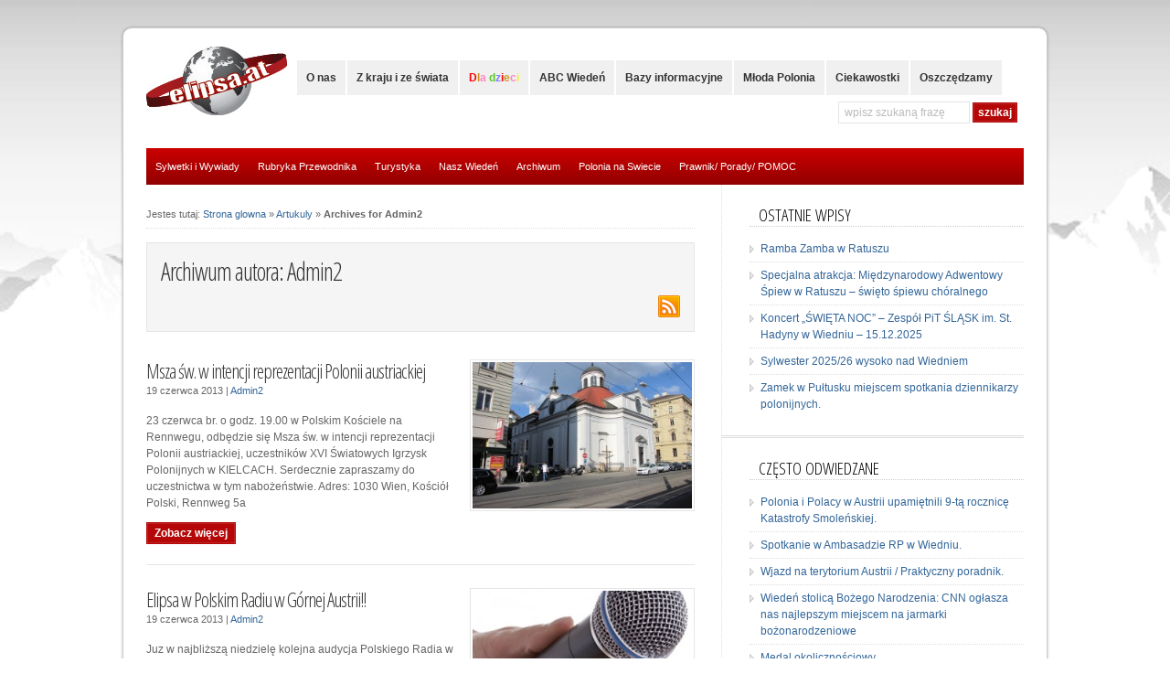

--- FILE ---
content_type: text/html; charset=UTF-8
request_url: http://www.elipsa.at/author/bakal/page/139/
body_size: 13112
content:
<!DOCTYPE html PUBLIC "-//W3C//DTD XHTML 1.0 Transitional//EN" "http://www.w3.org/TR/xhtml1/DTD/xhtml1-transitional.dtd">

<html xmlns="http://www.w3.org/1999/xhtml" lang="pl-PL">

<head profile="http://gmpg.org/xfn/11">

<meta http-equiv="X-UA-Compatible" content="IE=edge" />

<meta http-equiv="Content-Type" content="text/html; charset=UTF-8" />

<meta name="viewport" content="width=device-width" />

<title>   Admin2  : Austria &#8211; Wiedeń &#8211; Turystyka &#8211; Kultura &#8211; Polonia &#8211; Elipsa.at</title>

<link rel="stylesheet" href="https://www.elipsa.at/wp-content/themes/wp-ellie203/style.css" type="text/css" media="screen" />

<link rel="pingback" href="https://www.elipsa.at/xmlrpc.php" />

<!--[if lt IE 9]>
<script src="http://css3-mediaqueries-js.googlecode.com/svn/trunk/css3-mediaqueries.js"></script>
<![endif]-->



<link href="//maxcdn.bootstrapcdn.com/font-awesome/4.7.0/css/font-awesome.min.css" rel="stylesheet">
			<style>

			
				#icon_wrapper

				{

				position: fixed;

				top: 25%;

				right: 0px;

				z-index: 99999;

				}

			
			.awesome-social

			{

                margin-top:2px;

			color: white !important;

			text-align: center !important;

			
			line-height: 51px !important;

			width: 48px !important;

			height: 48px !important;

			font-size: 2em !important;

			


			
			


			}

			
			.fuse_social_icons_links

			{

			outline:0 !important;



			}

			.fuse_social_icons_links:hover{

			text-decoration:none !important;

			}

			
			.fb-awesome-social

			{

			background: #3b5998;

			}

			.tw-awesome-social

			{

			background:#00aced;

			}

			.rss-awesome-social

			{

			background:#FA9B39;

			}

			.linkedin-awesome-social

			{

			background:#007bb6;

			}

			.youtube-awesome-social

			{

			background:#bb0000;

			}

			.flickr-awesome-social

			{

			background: #ff0084;

			}

			.pinterest-awesome-social

			{

			background:#cb2027;

			}

			.stumbleupon-awesome-social

			{

			background:#f74425 ;

			}

			.google-plus-awesome-social

			{

			background:#f74425 ;

			}

			.instagram-awesome-social

			{

			background:#517fa4 ;

			}

			.tumblr-awesome-social

			{

			background: #32506d ;

			}

			.vine-awesome-social

			{

			background: #00bf8f ;

			}

            .vk-awesome-social {



            background: #45668e ;



            }

            .soundcloud-awesome-social

                {

            background: #ff3300 ;



                }

                .reddit-awesome-social{



            background: #ff4500 ;



                }

                .stack-awesome-social{



            background: #fe7a15 ;



                }

                .behance-awesome-social{

            background: #1769ff ;



                }

                .github-awesome-social{

            background: #999999 ;





                }

                .envelope-awesome-social{

                  background: #ccc ;

                }

/*  Mobile */




#icon_wrapper{



	display: none;

}






/* Custom Background */


             




			</style>

<link rel="alternate" type="application/rss+xml" title="Austria - Wiedeń - Turystyka - Kultura - Polonia - Elipsa.at &raquo; Kanał z wpisami" href="https://www.elipsa.at/feed/" />
<link rel="alternate" type="application/rss+xml" title="Austria - Wiedeń - Turystyka - Kultura - Polonia - Elipsa.at &raquo; Kanał z komentarzami" href="https://www.elipsa.at/comments/feed/" />
<link rel="alternate" type="application/rss+xml" title="Austria - Wiedeń - Turystyka - Kultura - Polonia - Elipsa.at &raquo; Kanał z wpisami, których autorem jest Admin2" href="https://www.elipsa.at/author/bakal/feed/" />
		<script type="text/javascript">
			window._wpemojiSettings = {"baseUrl":"https:\/\/s.w.org\/images\/core\/emoji\/72x72\/","ext":".png","source":{"concatemoji":"https:\/\/www.elipsa.at\/wp-includes\/js\/wp-emoji-release.min.js?ver=4.5.33"}};
			!function(e,o,t){var a,n,r;function i(e){var t=o.createElement("script");t.src=e,t.type="text/javascript",o.getElementsByTagName("head")[0].appendChild(t)}for(r=Array("simple","flag","unicode8","diversity"),t.supports={everything:!0,everythingExceptFlag:!0},n=0;n<r.length;n++)t.supports[r[n]]=function(e){var t,a,n=o.createElement("canvas"),r=n.getContext&&n.getContext("2d"),i=String.fromCharCode;if(!r||!r.fillText)return!1;switch(r.textBaseline="top",r.font="600 32px Arial",e){case"flag":return r.fillText(i(55356,56806,55356,56826),0,0),3e3<n.toDataURL().length;case"diversity":return r.fillText(i(55356,57221),0,0),a=(t=r.getImageData(16,16,1,1).data)[0]+","+t[1]+","+t[2]+","+t[3],r.fillText(i(55356,57221,55356,57343),0,0),a!=(t=r.getImageData(16,16,1,1).data)[0]+","+t[1]+","+t[2]+","+t[3];case"simple":return r.fillText(i(55357,56835),0,0),0!==r.getImageData(16,16,1,1).data[0];case"unicode8":return r.fillText(i(55356,57135),0,0),0!==r.getImageData(16,16,1,1).data[0]}return!1}(r[n]),t.supports.everything=t.supports.everything&&t.supports[r[n]],"flag"!==r[n]&&(t.supports.everythingExceptFlag=t.supports.everythingExceptFlag&&t.supports[r[n]]);t.supports.everythingExceptFlag=t.supports.everythingExceptFlag&&!t.supports.flag,t.DOMReady=!1,t.readyCallback=function(){t.DOMReady=!0},t.supports.everything||(a=function(){t.readyCallback()},o.addEventListener?(o.addEventListener("DOMContentLoaded",a,!1),e.addEventListener("load",a,!1)):(e.attachEvent("onload",a),o.attachEvent("onreadystatechange",function(){"complete"===o.readyState&&t.readyCallback()})),(a=t.source||{}).concatemoji?i(a.concatemoji):a.wpemoji&&a.twemoji&&(i(a.twemoji),i(a.wpemoji)))}(window,document,window._wpemojiSettings);
		</script>
		<style type="text/css">
img.wp-smiley,
img.emoji {
	display: inline !important;
	border: none !important;
	box-shadow: none !important;
	height: 1em !important;
	width: 1em !important;
	margin: 0 .07em !important;
	vertical-align: -0.1em !important;
	background: none !important;
	padding: 0 !important;
}
</style>
<link rel='stylesheet' id='logo-owl-css'  href='https://www.elipsa.at/wp-content/plugins/logo-slider-wp/public/assets/lib/owl.carousel2/owl.carousel.css?ver=1.0.0' type='text/css' media='all' />
<link rel='stylesheet' id='logo-owltheme-css'  href='https://www.elipsa.at/wp-content/plugins/logo-slider-wp/public/assets/lib/owl.carousel2/owl.theme.default.min.css?ver=1.0.0' type='text/css' media='all' />
<link rel='stylesheet' id='lgx-logo-animate-css'  href='https://www.elipsa.at/wp-content/plugins/logo-slider-wp/public/assets/lib/animate/animate-logo.css?ver=20' type='text/css' media='all' />
<link rel='stylesheet' id='logo-slider-wp-css'  href='https://www.elipsa.at/wp-content/plugins/logo-slider-wp/public/assets/css/logo-slider-wp-public.css?ver=1.0.0' type='text/css' media='all' />
<link rel='stylesheet' id='wp-pagenavi-css'  href='https://www.elipsa.at/wp-content/themes/wp-ellie203/pagenavi-css.css?ver=2.70' type='text/css' media='all' />
<link rel='stylesheet' id='wordpress-popular-posts-css'  href='https://www.elipsa.at/wp-content/plugins/wordpress-popular-posts/style/wpp.css?ver=3.3.3' type='text/css' media='all' />
<link rel='stylesheet' id='fancybox-css'  href='https://www.elipsa.at/wp-content/plugins/easy-fancybox/fancybox/jquery.fancybox.min.css?ver=1.3.19' type='text/css' media='screen' />
<script type='text/javascript' src='https://www.elipsa.at/wp-includes/js/jquery/jquery.js?ver=1.12.4'></script>
<script type='text/javascript' src='https://www.elipsa.at/wp-includes/js/jquery/jquery-migrate.min.js?ver=1.4.1'></script>
<script type='text/javascript' src='https://www.elipsa.at/wp-content/plugins/logo-slider-wp/public/assets/lib/owl.carousel2/owl.carousel.js?ver=1.0.0'></script>
<script type='text/javascript'>
/* <![CDATA[ */
var logosliderwp = {"owl_navigationTextL":"https:\/\/www.elipsa.at\/wp-content\/plugins\/logo-slider-wp\/public\/assets\/img\/prev.png","owl_navigationTextR":"https:\/\/www.elipsa.at\/wp-content\/plugins\/logo-slider-wp\/public\/assets\/img\/next.png"};
/* ]]> */
</script>
<script type='text/javascript' src='https://www.elipsa.at/wp-content/plugins/logo-slider-wp/public/assets/js/logo-slider-wp-public.js?ver=1.0.0'></script>
<script type='text/javascript' src='https://www.elipsa.at/wp-content/themes/wp-ellie203/js/external.js?ver=4.5.33'></script>
<script type='text/javascript' src='https://www.elipsa.at/wp-content/themes/wp-ellie203/js/suckerfish.js?ver=4.5.33'></script>
<script type='text/javascript' src='https://www.elipsa.at/wp-content/themes/wp-ellie203/js/jquery.mobilemenu.js?ver=4.5.33'></script>
<script type='text/javascript' src='https://www.elipsa.at/wp-content/themes/wp-ellie203/js/suckerfish-cat.js?ver=4.5.33'></script>
<script type='text/javascript' src='https://www.elipsa.at/wp-content/themes/wp-ellie203/js/flexslider.js?ver=4.5.33'></script>
<link rel='https://api.w.org/' href='https://www.elipsa.at/wp-json/' />
<link rel="EditURI" type="application/rsd+xml" title="RSD" href="https://www.elipsa.at/xmlrpc.php?rsd" />
<link rel="wlwmanifest" type="application/wlwmanifest+xml" href="https://www.elipsa.at/wp-includes/wlwmanifest.xml" /> 
<meta name="generator" content="WordPress 4.5.33" />
<!-- <meta name="NextGEN" version="3.0.1" /> -->

<!-- Alternate Stylesheet -->
<link href="https://www.elipsa.at/wp-content/themes/wp-ellie203/styles/default.css" rel="stylesheet" type="text/css" />

<!-- Custom Styles from Theme Setting Page -->
<style type="text/css">
body {background:#e8e8e8;}
#outer-wrap {border-radius:10px;-moz-border-radius:10px;-webkit-border-radius:10px;box-shadow:0px 0px 3px rgba(0,0,0,.3);-moz-box-shadow:0px 0px 3px rgba(0,0,0,.3);-webkit-box-shadow:0px 0px 3px rgba(0,0,0,.3);}
#sitetitle .title,#sitetitle .description {float:none;text-indent:-999em;position:absolute;display:none;left:-999em;}
#catnav,#catnav ul ul a {background-color:#cf0000;}
#catnav {border:0;} #catnav ul ul,#catnav ul ul a {border-color:#fff;}
#catnav ul a,#catnav ul ul a {color:#ffffff;}
#catnav ul a:hover,#catnav ul ul a:hover {color:#ffffff;}
#catnav ul a:hover,#catnav ul ul a:hover {background-color:#ffb917;}
#commentform input#submit,.archive-tabs a,.archive-tabs a:link,.archive-tabs a:visited,a.more-link,a.more-link:link,a.more-link:visited,#searchform #submitbutton,p.email-form .subbutton,a.comment-reply-link,a.comment-reply-link:link,a.comment-reply-link:visited {border-color:#b50707;background-color:#b50707;}
#commentform input#submit,.archive-tabs a,.archive-tabs a:link,.archive-tabs a:visited,a.more-link,a.more-link:link,a.more-link:visited,#searchform #submitbutton,p.email-form .subbutton,a.comment-reply-link,a.comment-reply-link:link,a.comment-reply-link:visited {color:#ffffff;}
#commentform input#submit:hover,.archive-tabs a:hover,.archive-tabs a:active,.archive-tabs .ui-tabs-selected a,a.more-link:hover,a.more-link:active,#searchform #submitbutton:hover,p.email-form .subbutton:hover,a.comment-reply-link:hover,a.comment-reply-link:active {border-color:#ffae0d;background-color:#ffae0d;}
</style>


<!-- Styles from custom.css -->
<link href="https://www.elipsa.at/wp-content/themes/wp-ellie203/custom.css" rel="stylesheet" type="text/css" />



<script type="text/javascript">
	jQuery(function () {
		jQuery('#topnav .nav').mobileMenu();
		jQuery('#catnav .nav').mobileMenu();
	});
</script>

<script type="text/javascript">
	jQuery(function () {
	   var message = "Dla dzieci";
	   var colors = new Array("#ff0000","#ce9622","#ff84c1","#faef2c","#5bcb25","#8080ff"); // red, green, blue
	   jQuery('li.menu-item-11 > a:first ').html('');
	   for (var i = 0; i < message.length; i++)
		  jQuery('li.menu-item-11 > a:first').append("<span style=\"color:" + colors[(i % colors.length)] + ";\">" + message[i] + "</span>");
	});
</script>

</head>

<body class="archive paged author author-bakal author-2 paged-139 author-paged-139 c-sw">

<div id="outer-wrap">

	<div id="header">
		<div id="head-content" class="clearfix">
			
				<div id="logo">
					<a href="https://www.elipsa.at" title="Austria &#8211; Wiedeń &#8211; Turystyka &#8211; Kultura &#8211; Polonia &#8211; Elipsa.at"><img src="http://www.elipsa.at/wp-content/uploads/2013/04/logo1.jpg" alt="Austria &#8211; Wiedeń &#8211; Turystyka &#8211; Kultura &#8211; Polonia &#8211; Elipsa.at" /></a>
				</div>
			
			<div id="topnav">
				<div class="limit clearfix">
					
						<ul class="nav clearfix">
							<li id="menu-item-1639" class="menu-item menu-item-type-post_type menu-item-object-page menu-item-has-children menu-item-1639"><a href="https://www.elipsa.at/o-nas/">O nas</a>
<ul class="sub-menu">
	<li id="menu-item-5605" class="menu-item menu-item-type-post_type menu-item-object-page menu-item-5605"><a href="https://www.elipsa.at/o-nas/patronat-medialny/">Patronat medialny / Medienpatronats</a></li>
	<li id="menu-item-5619" class="menu-item menu-item-type-post_type menu-item-object-page menu-item-5619"><a href="https://www.elipsa.at/o-nas/impresum/">Impresum</a></li>
	<li id="menu-item-5718" class="menu-item menu-item-type-post_type menu-item-object-page menu-item-5718"><a href="https://www.elipsa.at/wspolpraca/">Współpraca</a></li>
</ul>
</li>
<li id="menu-item-12" class="menu-item menu-item-type-taxonomy menu-item-object-category menu-item-12"><a href="https://www.elipsa.at/category/z-kraju-i-ze-swiata/">Z kraju i ze świata</a></li>
<li id="menu-item-11" class="dzieci menu-item menu-item-type-taxonomy menu-item-object-category menu-item-has-children menu-item-11"><a href="https://www.elipsa.at/category/dla-dzieci/">Dla dzieci</a>
<ul class="sub-menu">
	<li id="menu-item-1575" class="menu-item menu-item-type-taxonomy menu-item-object-event-category menu-item-1575"><a href="https://www.elipsa.at/events/category/szkola-polska/">Szkoła Polska</a></li>
	<li id="menu-item-826" class="menu-item menu-item-type-taxonomy menu-item-object-category menu-item-826"><a href="https://www.elipsa.at/category/dla-dzieci/pomoc/">POMOC</a></li>
	<li id="menu-item-750" class="menu-item menu-item-type-taxonomy menu-item-object-category menu-item-750"><a href="https://www.elipsa.at/category/dla-dzieci/muzea-dla-dzieci/">Muzea dla dzieci</a></li>
	<li id="menu-item-753" class="menu-item menu-item-type-taxonomy menu-item-object-category menu-item-753"><a href="https://www.elipsa.at/category/dla-dzieci/urodziny/">Urodziny</a></li>
	<li id="menu-item-752" class="menu-item menu-item-type-taxonomy menu-item-object-category menu-item-752"><a href="https://www.elipsa.at/category/dla-dzieci/propozycje/">Propozycje</a></li>
	<li id="menu-item-751" class="menu-item menu-item-type-taxonomy menu-item-object-category menu-item-751"><a href="https://www.elipsa.at/category/dla-dzieci/place-zabaw/">Place zabaw</a></li>
</ul>
</li>
<li id="menu-item-14" class="menu-item menu-item-type-taxonomy menu-item-object-category menu-item-has-children menu-item-14"><a href="https://www.elipsa.at/category/nasz-wieden/">ABC Wiedeń</a>
<ul class="sub-menu">
	<li id="menu-item-783" class="menu-item menu-item-type-taxonomy menu-item-object-category menu-item-783"><a href="https://www.elipsa.at/category/nasz-wieden/przewodnik/">Przewodnik</a></li>
	<li id="menu-item-784" class="menu-item menu-item-type-taxonomy menu-item-object-category menu-item-784"><a href="https://www.elipsa.at/category/nasz-wieden/zwiedzamy-inaczej/">Zwiedzamy inaczej</a></li>
	<li id="menu-item-756" class="menu-item menu-item-type-taxonomy menu-item-object-category menu-item-756"><a href="https://www.elipsa.at/category/nasz-wieden/noclegi/">Noclegi</a></li>
	<li id="menu-item-754" class="menu-item menu-item-type-taxonomy menu-item-object-category menu-item-754"><a href="https://www.elipsa.at/category/nasz-wieden/atrakcje/">Atrakcje</a></li>
	<li id="menu-item-755" class="menu-item menu-item-type-taxonomy menu-item-object-category menu-item-755"><a href="https://www.elipsa.at/category/nasz-wieden/muzea/">Muzea</a></li>
	<li id="menu-item-758" class="menu-item menu-item-type-taxonomy menu-item-object-category menu-item-758"><a href="https://www.elipsa.at/category/nasz-wieden/teatropera/">Teatr/Opera</a></li>
	<li id="menu-item-759" class="menu-item menu-item-type-taxonomy menu-item-object-category menu-item-759"><a href="https://www.elipsa.at/category/nasz-wieden/zabytki/">Zabytki</a></li>
	<li id="menu-item-757" class="menu-item menu-item-type-taxonomy menu-item-object-category menu-item-757"><a href="https://www.elipsa.at/category/nasz-wieden/parki/">Parki</a></li>
</ul>
</li>
<li id="menu-item-13" class="menu-item menu-item-type-taxonomy menu-item-object-category menu-item-has-children menu-item-13"><a href="https://www.elipsa.at/category/bazy-informacyjne/">Bazy informacyjne</a>
<ul class="sub-menu">
	<li id="menu-item-737" class="menu-item menu-item-type-taxonomy menu-item-object-category menu-item-737"><a href="https://www.elipsa.at/category/bazy-informacyjne/szpitale/">Szpitale</a></li>
	<li id="menu-item-740" class="menu-item menu-item-type-taxonomy menu-item-object-category menu-item-740"><a href="https://www.elipsa.at/category/bazy-informacyjne/dzielnice/">Dzielnice</a></li>
	<li id="menu-item-741" class="menu-item menu-item-type-taxonomy menu-item-object-category menu-item-741"><a href="https://www.elipsa.at/category/bazy-informacyjne/karta-wiedenska/">Karta Wiedeńska</a></li>
	<li id="menu-item-742" class="menu-item menu-item-type-taxonomy menu-item-object-category menu-item-742"><a href="https://www.elipsa.at/category/bazy-informacyjne/komunikacja/">Komunikacja</a></li>
	<li id="menu-item-744" class="menu-item menu-item-type-taxonomy menu-item-object-category menu-item-744"><a href="https://www.elipsa.at/category/bazy-informacyjne/opieka-medyczna/">Opieka medyczna</a></li>
	<li id="menu-item-830" class="menu-item menu-item-type-taxonomy menu-item-object-category menu-item-830"><a href="https://www.elipsa.at/category/bazy-informacyjne/lekarze/">Lekarze</a></li>
	<li id="menu-item-782" class="menu-item menu-item-type-taxonomy menu-item-object-category menu-item-782"><a href="https://www.elipsa.at/category/bazy-informacyjne/apteki/">Apteki</a></li>
	<li id="menu-item-747" class="menu-item menu-item-type-taxonomy menu-item-object-category menu-item-747"><a href="https://www.elipsa.at/category/bazy-informacyjne/tel-alarmowe/">Tel. alarmowe</a></li>
	<li id="menu-item-748" class="menu-item menu-item-type-taxonomy menu-item-object-category menu-item-748"><a href="https://www.elipsa.at/category/bazy-informacyjne/urzedy/">Urzędy</a></li>
	<li id="menu-item-749" class="menu-item menu-item-type-taxonomy menu-item-object-category menu-item-749"><a href="https://www.elipsa.at/category/bazy-informacyjne/wazne-instytucje/">Ważne instytucje</a></li>
</ul>
</li>
<li id="menu-item-2307" class="menu-item menu-item-type-taxonomy menu-item-object-category menu-item-2307"><a href="https://www.elipsa.at/category/mloda-polonia/">Młoda Polonia</a></li>
<li id="menu-item-778" class="menu-item menu-item-type-taxonomy menu-item-object-category menu-item-778"><a href="https://www.elipsa.at/category/ciekawostki/">Ciekawostki</a></li>
<li id="menu-item-780" class="menu-item menu-item-type-taxonomy menu-item-object-category menu-item-780"><a href="https://www.elipsa.at/category/oszczedzamy/">Oszczędzamy</a></li>

							<li class="searchform"><form id="searchform" method="get" action="https://www.elipsa.at/" ><input type="text" value="Wpisz szukaną frazę" onfocus="if (this.value == 'Wpisz szukaną frazę') {this.value = '';}" onblur="if (this.value == '') {this.value = 'Wpisz szukaną frazę';}" size="18" maxlength="50" name="s" id="searchfield" /><input type="submit" value="szukaj" id="submitbutton" /></form>
</li>
						</ul>
					
				</div>
			</div>
			
			
		</div>
	</div>


	
	<div id="catnav">
		<div class="limit clearfix">
			
				<ul class="nav clearfix">
					<li id="menu-item-111" class="menu-item menu-item-type-taxonomy menu-item-object-category menu-item-has-children menu-item-111"><a href="https://www.elipsa.at/category/sylwetki-i-wywiady/">Sylwetki i Wywiady</a>
<ul class="sub-menu">
	<li id="menu-item-104" class="menu-item menu-item-type-taxonomy menu-item-object-category menu-item-104"><a href="https://www.elipsa.at/category/kalejdoskop-artystow/">Kalejdoskop artystów</a></li>
</ul>
</li>
<li id="menu-item-8454" class="menu-item menu-item-type-post_type menu-item-object-page menu-item-has-children menu-item-8454"><a href="https://www.elipsa.at/rubryka-przewodnika/">Rubryka Przewodnika</a>
<ul class="sub-menu">
	<li id="menu-item-766" class="menu-item menu-item-type-taxonomy menu-item-object-category menu-item-766"><a title="Przewodnik po Austrii" href="https://www.elipsa.at/category/turystyka/przewodnik-po-wiedniu/">Przewodnik po Austrii</a></li>
</ul>
</li>
<li id="menu-item-112" class="menu-item menu-item-type-taxonomy menu-item-object-category menu-item-has-children menu-item-112"><a href="https://www.elipsa.at/category/turystyka/">Turystyka</a>
<ul class="sub-menu">
	<li id="menu-item-775" class="menu-item menu-item-type-taxonomy menu-item-object-category menu-item-has-children menu-item-775"><a href="https://www.elipsa.at/category/turystyka/austria/">Austria</a>
	<ul class="sub-menu">
		<li id="menu-item-842" class="menu-item menu-item-type-taxonomy menu-item-object-category menu-item-842"><a href="https://www.elipsa.at/category/turystyka/burgenland/">Burgenland</a></li>
		<li id="menu-item-841" class="menu-item menu-item-type-taxonomy menu-item-object-category menu-item-841"><a href="https://www.elipsa.at/category/turystyka/wien/">Wien</a></li>
		<li id="menu-item-844" class="menu-item menu-item-type-taxonomy menu-item-object-category menu-item-844"><a href="https://www.elipsa.at/category/turystyka/niederosterreich/">Niederösterreich</a></li>
		<li id="menu-item-845" class="menu-item menu-item-type-taxonomy menu-item-object-category menu-item-845"><a href="https://www.elipsa.at/category/turystyka/oberosterreich/">Oberösterreich</a></li>
		<li id="menu-item-838" class="menu-item menu-item-type-taxonomy menu-item-object-category menu-item-838"><a href="https://www.elipsa.at/category/turystyka/steiermark/">Steiermark</a></li>
		<li id="menu-item-846" class="menu-item menu-item-type-taxonomy menu-item-object-category menu-item-846"><a href="https://www.elipsa.at/category/turystyka/salzburgenland/">Salzburgenland</a></li>
		<li id="menu-item-843" class="menu-item menu-item-type-taxonomy menu-item-object-category menu-item-843"><a href="https://www.elipsa.at/category/turystyka/kartnen/">Kärtnen</a></li>
		<li id="menu-item-839" class="menu-item menu-item-type-taxonomy menu-item-object-category menu-item-839"><a href="https://www.elipsa.at/category/turystyka/tirol/">Tirol</a></li>
		<li id="menu-item-840" class="menu-item menu-item-type-taxonomy menu-item-object-category menu-item-840"><a href="https://www.elipsa.at/category/turystyka/voralberg/">Voralberg</a></li>
	</ul>
</li>
	<li id="menu-item-776" class="menu-item menu-item-type-taxonomy menu-item-object-category menu-item-776"><a href="https://www.elipsa.at/category/turystyka/polska/">Polska</a></li>
	<li id="menu-item-777" class="menu-item menu-item-type-taxonomy menu-item-object-category menu-item-777"><a href="https://www.elipsa.at/category/turystyka/swiat/">Świat</a></li>
	<li id="menu-item-108" class="menu-item menu-item-type-taxonomy menu-item-object-category menu-item-108"><a href="https://www.elipsa.at/category/trasy-rowerowe/">Trasy rowerowe /</a></li>
</ul>
</li>
<li id="menu-item-105" class="menu-item menu-item-type-taxonomy menu-item-object-category menu-item-105"><a href="https://www.elipsa.at/category/nasz-wieden/">Nasz Wiedeń</a></li>
<li id="menu-item-107" class="menu-item menu-item-type-taxonomy menu-item-object-category menu-item-has-children menu-item-107"><a href="https://www.elipsa.at/category/z-kraju-i-ze-swiata/archiwum/">Archiwum</a>
<ul class="sub-menu">
	<li id="menu-item-730" class="menu-item menu-item-type-taxonomy menu-item-object-event-venue menu-item-730"><a href="https://www.elipsa.at/events/venues/wieden/">Kalendarium</a></li>
</ul>
</li>
<li id="menu-item-1111" class="menu-item menu-item-type-taxonomy menu-item-object-category menu-item-has-children menu-item-1111"><a href="https://www.elipsa.at/category/polonia-na-swiecie/">Polonia na Swiecie</a>
<ul class="sub-menu">
	<li id="menu-item-102" class="menu-item menu-item-type-taxonomy menu-item-object-category menu-item-102"><a href="https://www.elipsa.at/category/polonia-na-swiecie/bez-granic/">Bez granic</a></li>
</ul>
</li>
<li id="menu-item-774" class="menu-item menu-item-type-taxonomy menu-item-object-category menu-item-774"><a href="https://www.elipsa.at/category/porady/prawnikporadypomoc/">Prawnik/ Porady/ POMOC</a></li>

				</ul>
			
		</div>
	</div>
	

	<div id="wrap">

		

	<div id="page" class="clearfix">

		<div id="contentleft" class="maincontent">

			<div id="content" class="clearfix">

				<p id="breadcrumbs">Jestes tutaj: <a href="https://www.elipsa.at/">Strona glowna</a> &raquo; <a href="https://www.elipsa.at/msza-sw-w-intencji-reprezentacji-polonii-austriackiej/">Artukuly</a> &raquo; <strong>Archives for Admin2</strong></p>

				


				
				<div class="auth-bio auth-archive clearfix">
					 
					
					
					
					<h1>Archiwum autora: Admin2</h1>
					

					<p class="auth-icons">

						<a rel="external" title="Czytnik RSS dla Admin2" href="https://www.elipsa.at/author/bakal/feed/"><img src="https://www.elipsa.at/wp-content/themes/wp-ellie203/images/feed.png" alt="czytnik rss" /></a>

						

						

						

						

						

						

					</p>

					

				</div>

				
								


				<div class="post-2070 post type-post status-publish format-standard has-post-thumbnail hentry category-aktualnosci" id="post-main-2070">
					<div class="entry">
						<a href="https://www.elipsa.at/msza-sw-w-intencji-reprezentacji-polonii-austriackiej/" rel="zakładaka" title="Stały link do Msza św. w intencji reprezentacji Polonii austriackiej">
		<img class="wide-thumbnail" src="//www.elipsa.at/wp-content/uploads/2013/06/1025617_484764394937866_2094629060_o-300x200.jpg" alt="Msza św. w intencji reprezentacji Polonii austriackiej" title="Msza św. w intencji reprezentacji Polonii austriackiej" />
	</a>
						<h2 class="post-title"><a href="https://www.elipsa.at/msza-sw-w-intencji-reprezentacji-polonii-austriackiej/" rel="zakładaka" title="Stały link do Msza św. w intencji reprezentacji Polonii austriackiej">Msza św. w intencji reprezentacji Polonii austriackiej</a></h2>
						<div class="meta">

	

	<span class="meta-date">
		19 czerwca 2013
	</span>

	<span class="meta-author">
		 | <a href="https://www.elipsa.at/author/bakal/" title="Wpisy od Admin2" rel="author">Admin2</a>
	</span>

</div>
						
						<p>23 czerwca br. o godz. 19.00 w Polskim Kościele na Rennwegu, odbędzie się Msza św. w intencji reprezentacji Polonii austriackiej, uczestników XVI Światowych Igrzysk Polonijnych w KIELCACH. Serdecznie zapraszamy do uczestnictwa w tym nabożeństwie. Adres: 1030 Wien, Kościół Polski, Rennweg 5a</p>

						<p class="readmore"><a class="more-link" href="https://www.elipsa.at/msza-sw-w-intencji-reprezentacji-polonii-austriackiej/" rel="nofollow" title="Stały link do Msza św. w intencji reprezentacji Polonii austriackiej">Zobacz więcej</a></p>
						
						<div style="clear:both;"></div>
					</div>
				</div>

				<div class="post-2058 post type-post status-publish format-standard has-post-thumbnail hentry category-aktualnosci" id="post-main-2058">
					<div class="entry">
						<a href="https://www.elipsa.at/elipsa-w-polskim-radiu-w-gornej-austrii/" rel="zakładaka" title="Stały link do Elipsa w Polskim Radiu w Górnej Austrii!!">
		<img class="wide-thumbnail" src="//www.elipsa.at/wp-content/uploads/2013/06/mikrofon-300x200.jpg" alt="Elipsa w Polskim Radiu w Górnej Austrii!!" title="Elipsa w Polskim Radiu w Górnej Austrii!!" />
	</a>
						<h2 class="post-title"><a href="https://www.elipsa.at/elipsa-w-polskim-radiu-w-gornej-austrii/" rel="zakładaka" title="Stały link do Elipsa w Polskim Radiu w Górnej Austrii!!">Elipsa w Polskim Radiu w Górnej Austrii!!</a></h2>
						<div class="meta">

	

	<span class="meta-date">
		19 czerwca 2013
	</span>

	<span class="meta-author">
		 | <a href="https://www.elipsa.at/author/bakal/" title="Wpisy od Admin2" rel="author">Admin2</a>
	</span>

</div>
						
						<p>Juz w najbliższą niedzielę kolejna audycja Polskiego Radia w Górnej Austrii!!! Tym razem za mikrofonem pojawi się redaktorka  naszego portalu Elipsa.at  Audycje mogą Państwo odsłuchać jak w każdą niedzielę od godz. 12.00 &#8211; 13.00 na falach Radia Fro 105,0 MHz </p>

						<p class="readmore"><a class="more-link" href="https://www.elipsa.at/elipsa-w-polskim-radiu-w-gornej-austrii/" rel="nofollow" title="Stały link do Elipsa w Polskim Radiu w Górnej Austrii!!">Zobacz więcej</a></p>
						
						<div style="clear:both;"></div>
					</div>
				</div>

				<div class="post-2042 post type-post status-publish format-standard has-post-thumbnail hentry category-aktualnosci" id="post-main-2042">
					<div class="entry">
						<a href="https://www.elipsa.at/quiz-konkurs-elipsy/" rel="zakładaka" title="Stały link do QUIZ &#8211; konkurs Elipsy zakończony !">
		<img class="wide-thumbnail" src="//www.elipsa.at/wp-content/uploads/2013/06/Quiz-300x200.jpg" alt="QUIZ &#8211; konkurs Elipsy zakończony !" title="QUIZ &#8211; konkurs Elipsy zakończony !" />
	</a>
						<h2 class="post-title"><a href="https://www.elipsa.at/quiz-konkurs-elipsy/" rel="zakładaka" title="Stały link do QUIZ &#8211; konkurs Elipsy zakończony !">QUIZ &#8211; konkurs Elipsy zakończony !</a></h2>
						<div class="meta">

	

	<span class="meta-date">
		16 czerwca 2013
	</span>

	<span class="meta-author">
		 | <a href="https://www.elipsa.at/author/bakal/" title="Wpisy od Admin2" rel="author">Admin2</a>
	</span>

</div>
						
						<p>Zakończyliśmy I Quiz Elipsa. I miejsce zdobyła pani Wanda z Krakowa. II miejsce pan Jurek Wojdas z Wiednia III miejsce pani Kamila Stenzel z Klagenfurt Nagroda  I została zamieniona, na `Bon podarunkowy` do wykorzystania w Klinice odnowy kolagenowej w Krakowie.  Zapraszamy do dalszej zabawy, następny Quiz odbędzie się za miesiąc. &#8212;&#8212;&#8212;&#8212;&#8212;&#8212;&#8212;&#8212;&#8212; Zapowiadany wcześniej QUIZ Elipsa. Redakcja zaprasza do [&hellip;]</p>

						<p class="readmore"><a class="more-link" href="https://www.elipsa.at/quiz-konkurs-elipsy/" rel="nofollow" title="Stały link do QUIZ &#8211; konkurs Elipsy zakończony !">Zobacz więcej</a></p>
						
						<div style="clear:both;"></div>
					</div>
				</div>

				<div class="post-2031 post type-post status-publish format-standard has-post-thumbnail hentry category-serwis-prasowy" id="post-main-2031">
					<div class="entry">
						<a href="https://www.elipsa.at/die-nacht-der-liebe-im-palais-palffy/" rel="zakładaka" title="Stały link do *DIE NACHT DER LIEBE* im Palais Palffy">
		<img class="wide-thumbnail" src="//www.elipsa.at/wp-content/uploads/2013/06/image001-300x200.jpg" alt="*DIE NACHT DER LIEBE* im Palais Palffy" title="*DIE NACHT DER LIEBE* im Palais Palffy" />
	</a>
						<h2 class="post-title"><a href="https://www.elipsa.at/die-nacht-der-liebe-im-palais-palffy/" rel="zakładaka" title="Stały link do *DIE NACHT DER LIEBE* im Palais Palffy">*DIE NACHT DER LIEBE* im Palais Palffy</a></h2>
						<div class="meta">

	

	<span class="meta-date">
		13 czerwca 2013
	</span>

	<span class="meta-author">
		 | <a href="https://www.elipsa.at/author/bakal/" title="Wpisy od Admin2" rel="author">Admin2</a>
	</span>

</div>
						
						<p>Gemeinschaftsveranstaltung der Künstlergruppe &#8221; Les Montmartrois de Vienne &#8222;,     *DIE NACHT DER LIEBE* im Palais Palffy Herzlich Willkommen! Die Künstler und Künstlerinnen von Les Montmartrois en Europe freuen sich auf Ihr Erscheinen, am 19. Juli, 20:00 im Palais Palffy &#8211; Josefsplatz 6, 1010 Wien! Eintritt: € 20 Ermäßigt für KünstlerInnen von Les Montmartrois en Europe, Studenten, Mobilpass, Behindertenpass, Kulturpass: [&hellip;]</p>

						<p class="readmore"><a class="more-link" href="https://www.elipsa.at/die-nacht-der-liebe-im-palais-palffy/" rel="nofollow" title="Stały link do *DIE NACHT DER LIEBE* im Palais Palffy">Zobacz więcej</a></p>
						
						<div style="clear:both;"></div>
					</div>
				</div>

				<div class="post-2006 post type-post status-publish format-standard hentry category-ciekawostki category-serwis-prasowy" id="post-main-2006">
					<div class="entry">
						<a href="https://www.elipsa.at/obiadek-50-metrow-nad-dachami-wiednia/" rel="zakładaka" title="Stały link do Obiadek 50 metrów nad dachami Wiednia.">
		<img class="wide-thumbnail" src="//www.elipsa.at/wp-content/uploads/2013/06/jedzonko-na-50-metrach-wysokosci-300x200.jpg" alt="Obiadek 50 metrów nad dachami Wiednia." title="Obiadek 50 metrów nad dachami Wiednia." />
	</a>
						<h2 class="post-title"><a href="https://www.elipsa.at/obiadek-50-metrow-nad-dachami-wiednia/" rel="zakładaka" title="Stały link do Obiadek 50 metrów nad dachami Wiednia.">Obiadek 50 metrów nad dachami Wiednia.</a></h2>
						<div class="meta">

	

	<span class="meta-date">
		10 czerwca 2013
	</span>

	<span class="meta-author">
		 | <a href="https://www.elipsa.at/author/bakal/" title="Wpisy od Admin2" rel="author">Admin2</a>
	</span>

</div>
						
						<p>Chcesz zaimponować swojemu partnerowi/partnerce? Zaproś go na kolacje 50 metrów nad dachami Wiednia. W Wiedniu  można zjeść posiłek na zawrotnej wysokości.  W samym sercu Wiednia na terenie parkingu przy Palais Schwarzenberg (Schwarzenberg Platz) zaczynają swoją podroż podniebną goście niezwykłej restauracji, w której serwowane są wykwintne potrawy z trzech dań, z pięknym widokiem na miasto! Wysoko ponad chmurami&#8230; [&hellip;]</p>

						<p class="readmore"><a class="more-link" href="https://www.elipsa.at/obiadek-50-metrow-nad-dachami-wiednia/" rel="nofollow" title="Stały link do Obiadek 50 metrów nad dachami Wiednia.">Zobacz więcej</a></p>
						
						<div style="clear:both;"></div>
					</div>
				</div>

				<div class="post-1991 post type-post status-publish format-standard has-post-thumbnail hentry category-serwis-prasowy" id="post-main-1991">
					<div class="entry">
						<a href="https://www.elipsa.at/rowerowe-szalenstwo-w-wiedniu/" rel="zakładaka" title="Stały link do Rowerowe szaleństwo w Wiedniu!">
		<img class="wide-thumbnail" src="//www.elipsa.at/wp-content/uploads/2013/06/cropped-WRW_Web_Startseite_FINAL-300x200.jpg" alt="Rowerowe szaleństwo w Wiedniu!" title="Rowerowe szaleństwo w Wiedniu!" />
	</a>
						<h2 class="post-title"><a href="https://www.elipsa.at/rowerowe-szalenstwo-w-wiedniu/" rel="zakładaka" title="Stały link do Rowerowe szaleństwo w Wiedniu!">Rowerowe szaleństwo w Wiedniu!</a></h2>
						<div class="meta">

	

	<span class="meta-date">
		9 czerwca 2013
	</span>

	<span class="meta-author">
		 | <a href="https://www.elipsa.at/author/bakal/" title="Wpisy od Admin2" rel="author">Admin2</a>
	</span>

</div>
						
						<p>Rok 2013  jest Rokiem Roweru w Austrii, ponad 160 różnych imprez poświęcone jest rowerom i rowerzystom.Przez tydzień Wiedeń zamienia się w światową stolice Rowera. Część imprez odbywa się na placu pod Ratuszem w Wiedniu. W czasie trwającego aktualnie Velo-city-Konferenz odbędzie się w dniach od 10 do 16 czerwca 2013 Rad-Arena na Placu Ratuszowym, w programie: Fahrrad-Fashion-Show: [&hellip;]</p>

						<p class="readmore"><a class="more-link" href="https://www.elipsa.at/rowerowe-szalenstwo-w-wiedniu/" rel="nofollow" title="Stały link do Rowerowe szaleństwo w Wiedniu!">Zobacz więcej</a></p>
						
						<div style="clear:both;"></div>
					</div>
				</div>

				<div class="post-1982 post type-post status-publish format-standard has-post-thumbnail hentry category-archiwum category-z-kraju-i-ze-swiata" id="post-main-1982">
					<div class="entry">
						<a href="https://www.elipsa.at/katastrofalna-w-skutkach-powodz/" rel="zakładaka" title="Stały link do Katastrofalna w skutkach powódź.">
		<img class="wide-thumbnail" src="//www.elipsa.at/wp-content/uploads/2013/06/Dzien-Dziecka-2013-093-300x200.jpg" alt="Katastrofalna w skutkach powódź." title="Katastrofalna w skutkach powódź." />
	</a>
						<h2 class="post-title"><a href="https://www.elipsa.at/katastrofalna-w-skutkach-powodz/" rel="zakładaka" title="Stały link do Katastrofalna w skutkach powódź.">Katastrofalna w skutkach powódź.</a></h2>
						<div class="meta">

	

	<span class="meta-date">
		9 czerwca 2013
	</span>

	<span class="meta-author">
		 | <a href="https://www.elipsa.at/author/bakal/" title="Wpisy od Admin2" rel="author">Admin2</a>
	</span>

</div>
						
						<p>Nazywana jest „powodzią stulecia“ ,  dla przypomnienia podobna w katastrofalnych skutkach była powódź w 2002 roku.  Nastąpił kolejny wielki potop: wiele domów zostało zniszczone i zalane całe miasta. Tysiące ludzi opuściło swoje domy, tysiące ewakuowanych mieszkańców i ogromne straty materialne, kilka ofiar śmiertelnych, taki jest dotychczasowy bilans powodzi w Austrii jak i również w krajach sąsiednich [&hellip;]</p>

						<p class="readmore"><a class="more-link" href="https://www.elipsa.at/katastrofalna-w-skutkach-powodz/" rel="nofollow" title="Stały link do Katastrofalna w skutkach powódź.">Zobacz więcej</a></p>
						
						<div style="clear:both;"></div>
					</div>
				</div>

				<div class="post-1946 post type-post status-publish format-standard has-post-thumbnail hentry category-fotoreportaze" id="post-main-1946">
					<div class="entry">
						<a href="https://www.elipsa.at/festyn-z-okazji-dnia-dziecka/" rel="zakładaka" title="Stały link do Festyn z okazji Dnia Dziecka">
		<img class="wide-thumbnail" src="//www.elipsa.at/wp-content/uploads/2013/06/Dzien-Dziecka-2013-057-300x200.jpg" alt="Festyn z okazji Dnia Dziecka" title="Festyn z okazji Dnia Dziecka" />
	</a>
						<h2 class="post-title"><a href="https://www.elipsa.at/festyn-z-okazji-dnia-dziecka/" rel="zakładaka" title="Stały link do Festyn z okazji Dnia Dziecka">Festyn z okazji Dnia Dziecka</a></h2>
						<div class="meta">

	

	<span class="meta-date">
		9 czerwca 2013
	</span>

	<span class="meta-author">
		 | <a href="https://www.elipsa.at/author/bakal/" title="Wpisy od Admin2" rel="author">Admin2</a>
	</span>

</div>
						
						<p>Tegoroczny festyn z okazji Dnia Dziecka odbył się na stadionie Sportanlage &#8211; Rax w Wiedniu. Dopisała pogoda, zaczarowana przez dzieci specjalnie na tę okazje. Jeszcze kilka dni temu były ulewy i zagrożenie powodzią terenów przy Dunaju. Bogaty program ściągnął na stadion dziesiątki rodzin z dziećmi. W programie, wystąpił zespół góralski „Podhalanie”, Clown Piotr – Kolorowy Nos [&hellip;]</p>

						<p class="readmore"><a class="more-link" href="https://www.elipsa.at/festyn-z-okazji-dnia-dziecka/" rel="nofollow" title="Stały link do Festyn z okazji Dnia Dziecka">Zobacz więcej</a></p>
						
						<div style="clear:both;"></div>
					</div>
				</div>

				<div class="post-1893 post type-post status-publish format-standard has-post-thumbnail hentry category-fotoreportaze" id="post-main-1893">
					<div class="entry">
						<a href="https://www.elipsa.at/klezmer-opowiesc-o-zyciu-leopolda-kozlowskiego-kleinmana/" rel="zakładaka" title="Stały link do Klezmer. Opowieść o życiu Leopolda Kozłowskiego-Kleinmana.">
		<img class="wide-thumbnail" src="//www.elipsa.at/wp-content/uploads/2013/05/Prezentacja-ksiazki-050-300x200.jpg" alt="Klezmer. Opowieść o życiu Leopolda Kozłowskiego-Kleinmana." title="Klezmer. Opowieść o życiu Leopolda Kozłowskiego-Kleinmana." />
	</a>
						<h2 class="post-title"><a href="https://www.elipsa.at/klezmer-opowiesc-o-zyciu-leopolda-kozlowskiego-kleinmana/" rel="zakładaka" title="Stały link do Klezmer. Opowieść o życiu Leopolda Kozłowskiego-Kleinmana.">Klezmer. Opowieść o życiu Leopolda Kozłowskiego-Kleinmana.</a></h2>
						<div class="meta">

	

	<span class="meta-date">
		31 maja 2013
	</span>

	<span class="meta-author">
		 | <a href="https://www.elipsa.at/author/bakal/" title="Wpisy od Admin2" rel="author">Admin2</a>
	</span>

</div>
						
						<p>Słowo klezmer wywodzi się od hebrajskiego klei zemer, co oznaczało początkowo instrumenty muzyczne. W swoim pierwotnym znaczeniu termin „klezmer” oznaczał muzyka o specyficznych, niemniej jednak wysokich umiejętnościach.  Tradycja muzykowania przekazywana była z pokolenia na pokolenie. Ojciec uczył syna, ten przekazywał swoje umiejętności swojemu synowi, w ten sposób powstawały dynastie klezmerskie. Ostatnim przedwojennym klezmerem żyjącym w [&hellip;]</p>

						<p class="readmore"><a class="more-link" href="https://www.elipsa.at/klezmer-opowiesc-o-zyciu-leopolda-kozlowskiego-kleinmana/" rel="nofollow" title="Stały link do Klezmer. Opowieść o życiu Leopolda Kozłowskiego-Kleinmana.">Zobacz więcej</a></p>
						
						<div style="clear:both;"></div>
					</div>
				</div>

				<div class="post-2106 post type-post status-publish format-standard has-post-thumbnail hentry category-fotoreportaze" id="post-main-2106">
					<div class="entry">
						<a href="https://www.elipsa.at/wycieczka-do-salzburga-i-konigsee-2/" rel="zakładaka" title="Stały link do Wycieczka do Salzburga i Königsee.">
		<img class="wide-thumbnail" src="//www.elipsa.at/wp-content/uploads/2013/05/Salzburg-333-300x200.jpg" alt="Wycieczka do Salzburga i Königsee." title="Wycieczka do Salzburga i Königsee." />
	</a>
						<h2 class="post-title"><a href="https://www.elipsa.at/wycieczka-do-salzburga-i-konigsee-2/" rel="zakładaka" title="Stały link do Wycieczka do Salzburga i Königsee.">Wycieczka do Salzburga i Königsee.</a></h2>
						<div class="meta">

	

	<span class="meta-date">
		25 maja 2013
	</span>

	<span class="meta-author">
		 | <a href="https://www.elipsa.at/author/bakal/" title="Wpisy od Admin2" rel="author">Admin2</a>
	</span>

</div>
						
						<p>Zmieniona zaplanowana trasa. Organizator wycieczki,&nbsp;Julian Gaborek&nbsp;ma dobrego nosa do pogody albo&nbsp;jakieś&nbsp;nadzwyczajne kontakty u tego u&nbsp;góry, odpowiedzialnego za całe Universum. Gdyby wycieczka&nbsp;odbyła&nbsp;się&nbsp;tak jak zaplanowano, czyli najpierw zwiedzanie Salzburga, nie&nbsp;byłoby&nbsp;tego efektu&nbsp;który&nbsp;później&nbsp;nastąpił. &nbsp;W&nbsp;ciągu&nbsp;kilkunastu godzin&nbsp;poczuliśmy&nbsp;wszystkie 4 pory roku. Na górze, na&nbsp;której&nbsp;znajduje&nbsp;się&nbsp;Kehlsteinhaus&nbsp;było&nbsp;pogodnie i&nbsp;dość&nbsp;dobra&nbsp;widoczność, &nbsp;rejs statkiem po Jeziorze&nbsp;Królewskim&nbsp;był&nbsp;częściowo&nbsp;deszczowy ale&nbsp;miał&nbsp;swój&nbsp;urok&#8230; natomiast Salzburg&nbsp;przywitał&nbsp;nas&nbsp;pięknym&nbsp;słoneczkiem,&nbsp;dzięki&nbsp;temu mamy wiele&nbsp;świetnych&nbsp;fotek.&nbsp;&nbsp;Moje uczestnictwo w wycieczce&nbsp;stanęło&nbsp;w pewnym momencie pod znakiem zapytania,&nbsp;powód: [&hellip;]</p>

						<p class="readmore"><a class="more-link" href="https://www.elipsa.at/wycieczka-do-salzburga-i-konigsee-2/" rel="nofollow" title="Stały link do Wycieczka do Salzburga i Königsee.">Zobacz więcej</a></p>
						
						<div style="clear:both;"></div>
					</div>
				</div>


				<div class="navigation clearfix">

	
		<div class='wp-pagenavi'>
<span class='pages'>Strona 139 z 150</span><a class="first" href="https://www.elipsa.at/author/bakal/">&laquo; Pierwsza</a><a class="previouspostslink" rel="prev" href="https://www.elipsa.at/author/bakal/page/138/">&laquo;</a><span class='extend'>...</span><a class="smaller page" title="Page 10" href="https://www.elipsa.at/author/bakal/page/10/">10</a><a class="smaller page" title="Page 20" href="https://www.elipsa.at/author/bakal/page/20/">20</a><a class="smaller page" title="Page 30" href="https://www.elipsa.at/author/bakal/page/30/">30</a><span class='extend'>...</span><a class="page smaller" title="Page 137" href="https://www.elipsa.at/author/bakal/page/137/">137</a><a class="page smaller" title="Page 138" href="https://www.elipsa.at/author/bakal/page/138/">138</a><span class='current'>139</span><a class="page larger" title="Page 140" href="https://www.elipsa.at/author/bakal/page/140/">140</a><a class="page larger" title="Page 141" href="https://www.elipsa.at/author/bakal/page/141/">141</a><span class='extend'>...</span><a class="larger page" title="Page 150" href="https://www.elipsa.at/author/bakal/page/150/">150</a><span class='extend'>...</span><a class="nextpostslink" rel="next" href="https://www.elipsa.at/author/bakal/page/140/">&raquo;</a><a class="last" href="https://www.elipsa.at/author/bakal/page/150/">Ostatnia &raquo;</a>
</div>
	

</div>
				


			</div>

			

		</div>



		<div id="contentright">

			<div id="sidebar" class="clearfix">
						<div id="recent-posts-2" class="widget widget_recent_entries"><div class="widget-wrap">		<h3 class="widgettitle"><span>Ostatnie wpisy</span></h3>		<ul>
					<li>
				<a href="https://www.elipsa.at/ramba-zamba-w-ratuszu/">Ramba Zamba w Ratuszu</a>
						</li>
					<li>
				<a href="https://www.elipsa.at/specjalna-atrakcja-miedzynarodowy-adwentowy-spiew-w-ratuszu-swieto-spiewu-choralnego/">Specjalna atrakcja: Międzynarodowy Adwentowy Śpiew w Ratuszu – święto śpiewu chóralnego</a>
						</li>
					<li>
				<a href="https://www.elipsa.at/koncert-swieta-noc-zespol-pit-slask-im-st-hadyny-w-wiedniu-15-12-2025/">Koncert &#8222;ŚWIĘTA NOC&#8221; &#8211; Zespół PiT ŚLĄSK im. St. Hadyny w Wiedniu &#8211; 15.12.2025</a>
						</li>
					<li>
				<a href="https://www.elipsa.at/sylwester-202526-wysoko-nad-wiedniem/">Sylwester 2025/26 wysoko nad Wiedniem</a>
						</li>
					<li>
				<a href="https://www.elipsa.at/zamek-w-pultusku-miejscem-spotkania-dziennikarzy-polonijnych/">Zamek w Pułtusku miejscem spotkania dziennikarzy polonijnych.</a>
						</li>
				</ul>
		</div></div>		
<!-- WordPress Popular Posts Plugin v3.3.3 [W] [daily] [views] [regular] -->
<div id="wpp-2" class="widget popular-posts"><div class="widget-wrap">
<h3 class="widgettitle"><span>Często odwiedzane</span></h3>
<ul class="wpp-list">
<li><a href="https://www.elipsa.at/polonia-i-polacy-w-austrii-upamietnili-9-ta-rocznice-katastrofy-smolenskiej/" title="Polonia i Polacy w Austrii upamiętnili  9-tą rocznicę Katastrofy Smoleńskiej." class="wpp-post-title" target="_self">Polonia i Polacy w Austrii upamiętnili  9-tą rocznicę Katastrofy Smoleńskiej.</a> </li>
<li><a href="https://www.elipsa.at/spotkanie-w-ambasadzie-rp-w-wiedniu/" title="Spotkanie w Ambasadzie RP w Wiedniu." class="wpp-post-title" target="_self">Spotkanie w Ambasadzie RP w Wiedniu.</a> </li>
<li><a href="https://www.elipsa.at/wjazd-na-terytorium-austrii-praktyczny-poradnik/" title="Wjazd na terytorium Austrii / Praktyczny poradnik." class="wpp-post-title" target="_self">Wjazd na terytorium Austrii / Praktyczny poradnik.</a> </li>
<li><a href="https://www.elipsa.at/wieden-stolica-bozego-narodzenia-cnn-oglasza-nas-najlepszym-miejscem-na-jarmarki-bozonarodzeniowe/" title="Wiedeń stolicą Bożego Narodzenia: CNN ogłasza nas najlepszym miejscem na jarmarki bożonarodzeniowe" class="wpp-post-title" target="_self">Wiedeń stolicą Bożego Narodzenia: CNN ogłasza nas najlepszym miejscem na jarmarki bożonarodzeniowe</a> </li>
<li><a href="https://www.elipsa.at/medal-okolicznosciowy/" title="Medal okolicznościowy" class="wpp-post-title" target="_self">Medal okolicznościowy</a> </li>

</ul>
</div></div>
<!-- End WordPress Popular Posts Plugin v3.3.3 -->

			</div>

			<div id="sidebar-bottom" class="clearfix">

				<div id="sidebar-bottom-left">
					
					
				</div>

				<div id="sidebar-bottom-right">
					
					
				</div>

			</div>

		</div>



		</div> <!-- end #page div -->



		


		
		<div id="footer-widgets" class="maincontent">

			<div class="limit clearfix">

				<div class="footer-widget1">

					
				</div>

				<div class="footer-widget2">

					<div id="featured-page-4" class="widget featuredpage"><div class="widget-wrap">
	
			<div class="post clearfix">

				
					<h3 class="widgettitle"><span><a href="https://www.elipsa.at/blogosfera/">Blogosfera</a></span></h3>
				

				
					
							<a href="https://www.elipsa.at/blogosfera/" rel="zakładaka" title="Stały link do Blogosfera"><img class="thumbnail" src="//www.elipsa.at/wp-content/uploads/2014/06/images.jpg" alt="Blogosfera" title="Blogosfera" /></a>
						
					
			
				

				
					 <a href="https://www.elipsa.at/blogosfera/" rel="zakładaka" title="Stały link do Blogosfera"> ... Czytaj więcej »</a>
				
				
			</div>
					
		</div></div>
				</div>

				<div class="footer-widget3">

					<div id="featured-page-5" class="widget featuredpage"><div class="widget-wrap">
	
			<div class="post clearfix">

				
					<h3 class="widgettitle"><span><a href="https://www.elipsa.at/nowe-talenty/">Nowe talenty</a></span></h3>
				

				
					
							<a href="https://www.elipsa.at/nowe-talenty/" rel="zakładaka" title="Stały link do Polecamy !"><img class="thumbnail" src="//www.elipsa.at/wp-content/uploads/2014/06/99-540x238.jpg" alt="Polecamy !" title="Polecamy !" /></a>
						
					
			
				

				
					 <a href="https://www.elipsa.at/nowe-talenty/" rel="zakładaka" title="Stały link do Polecamy !"> ... Czytaj więcej »</a>
				
				
			</div>
					
		</div></div>
				</div>

				<div class="footer-widget4">

					
				</div>

			</div>

		</div>

		


		<div id="footer">

			<h3>Partnerzy:</h3>

						<div  class="lgx-logo-slider-wp"><div class="lgx-logo-wrapper  nav-position-v-mid-hover hover-default"  ><div class="owl-carousel lgx-logo-carousel"  data-margin="20"  data-loop="true"  data-autoplay="true"  data-autoplaytimeout="5000"  data-lazyload="false"  data-autoplayhoverpause="false"  data-dots="true"  data-smartspeed="500"  data-slidespeed="200"  data-paginationspeed="800"  data-itemlarge="5"  data-itemdesk="4"  data-itemtablet="3"  data-itemmobile="3"  data-navlarge="true"  data-navdesk="true"  data-navtablet="true"  data-navmobile="true"  ><div class="item lgx-log-item" ><div class="lgx-logo-item" ><a href="https://www.ssmp.eu/" target="_blank"><img class="lgx-logo-img" src="https://www.elipsa.at/wp-content/uploads/2024/09/mini-logo-.jpg" style="max-width: 300px;max-height: 300px;"  title="ŚSMP" /></a></div></div><div class="item lgx-log-item" ><div class="lgx-logo-item" ><a href="http://www.polnisches-institut.at/1,1,0,pl,Maain_paag" target="_blank"><img class="lgx-logo-img" src="https://www.elipsa.at/wp-content/uploads/2018/06/logo_pol_ins_Wiedeń.jpg" style="max-width: 300px;max-height: 300px;"  title="http://www.polnisches-institut.at/1,1,0,pl,Maain_paag" /></a></div></div><div class="item lgx-log-item" ><div class="lgx-logo-item" ><a href="http://euwp.eu/" target="_blank"><img class="lgx-logo-img" src="https://www.elipsa.at/wp-content/uploads/2018/06/logo_euwp.png" style="max-width: 300px;max-height: 300px;"  title="http://euwp.eu/" /></a></div></div><div class="item lgx-log-item" ><div class="lgx-logo-item" ><a href="http://www.guides-in-vienna.at/" target="_blank"><img class="lgx-logo-img" src="https://www.elipsa.at/wp-content/uploads/2018/06/image001.jpg" style="max-width: 300px;max-height: 300px;"  title="guides-in-vienna.at" /></a></div></div><div class="item lgx-log-item" ><div class="lgx-logo-item" ><a href="http://www.headmadestore.pl/" target="_blank"><img class="lgx-logo-img" src="https://www.elipsa.at/wp-content/uploads/2018/06/971802_417301328391608_168768598_n.jpg" style="max-width: 300px;max-height: 300px;"  title="headmadestore.pl" /></a></div></div></div></div></div>
			<div class="limit clearfix">

				<div class="sub-icons clearfix">

	<a title="Subscribe via RSS Feed" href="https://www.elipsa.at/feed/"><img class="rss-sub" src="https://www.elipsa.at/wp-content/themes/wp-ellie203/images/feed.png" alt="Subscribe via RSS Feed" align="top" /></a>

















</div>
				&copy;  2026 Austria &#8211; Wiedeń &#8211; Turystyka &#8211; Kultura &#8211; Polonia &#8211; Elipsa.at
			</div>

		</div>

		

	</div>  <!-- end #wrap div -->



</div> <!-- end #outer-wrap div -->







<!-- ngg_resource_manager_marker --><script type='text/javascript' src='https://www.elipsa.at/wp-content/plugins/easy-fancybox/fancybox/jquery.fancybox.min.js?ver=1.3.19'></script>
<script type='text/javascript'>
var fb_timeout, fb_opts={'overlayShow':true,'hideOnOverlayClick':true,'showCloseButton':true,'margin':20,'centerOnScroll':true,'enableEscapeButton':true,'autoScale':true,'scriptPriority':10 };
if(typeof easy_fancybox_handler==='undefined'){
var easy_fancybox_handler=function(){
jQuery('.nofancybox,a.pin-it-button,a[href*="pinterest.com/pin/create"]').addClass('nolightbox');
/* IMG */
var fb_IMG_select='a[href*=".jpg"]:not(.nolightbox,li.nolightbox>a),area[href*=".jpg"]:not(.nolightbox),a[href*=".gif"]:not(.nolightbox,li.nolightbox>a),area[href*=".gif"]:not(.nolightbox),a[href*=".png"]:not(.nolightbox,li.nolightbox>a),area[href*=".png"]:not(.nolightbox)';
jQuery(fb_IMG_select).addClass('fancybox image').attr('rel','gallery');
jQuery('a.fancybox,area.fancybox,li.fancybox a').each(function(){jQuery(this).fancybox(jQuery.extend({},fb_opts,{'easingIn':'easeOutBack','easingOut':'easeInBack','opacity':false,'hideOnContentClick':false,'titleShow':true,'titlePosition':'over','titleFromAlt':true,'showNavArrows':true,'enableKeyboardNav':true,'cyclic':false}))});};
jQuery('a.fancybox-close').on('click',function(e){e.preventDefault();jQuery.fancybox.close()});
};
var easy_fancybox_auto=function(){setTimeout(function(){jQuery('#fancybox-auto').trigger('click')},1000);};
jQuery(easy_fancybox_handler);jQuery(document).on('post-load',easy_fancybox_handler);
jQuery(easy_fancybox_auto);
</script>
<script type='text/javascript' src='https://www.elipsa.at/wp-content/plugins/easy-fancybox/js/jquery.mousewheel.min.js?ver=3.1.13'></script>
<script type='text/javascript' src='https://www.elipsa.at/wp-includes/js/wp-embed.min.js?ver=4.5.33'></script>
<div id='icon_wrapper'><a  target="_blank"  class='fuse_social_icons_links' href='https://pl-pl.facebook.com/www.elipsa.at/'>	<i class='fa fa-facebook fb-awesome-social awesome-social'></i></a><br /><style>a.fuse_social_icons_links img { width: 48px; }</style></div>
<script type="text/javascript">



  var _gaq = _gaq || [];

  _gaq.push(['_setAccount', 'UA-37149551-1']);

  _gaq.push(['_trackPageview']);



  (function() {

    var ga = document.createElement('script'); ga.type = 'text/javascript'; ga.async = true;

    ga.src = ('https:' == document.location.protocol ? 'https://ssl' : 'http://www') + '.google-analytics.com/ga.js';

    var s = document.getElementsByTagName('script')[0]; s.parentNode.insertBefore(ga, s);

  })();



</script>

</body>



</html>
<!-- This Quick Cache file was built for (  www.elipsa.at/author/bakal/page/139/ ) in 1.62663 seconds, on Jan 15th, 2026 at 4:59 am UTC. -->
<!-- This Quick Cache file will automatically expire ( and be re-built automatically ) on Jan 22nd, 2026 at 4:59 am UTC -->
<!-- +++++++++++++++++++++++++++++++++++++++++++++++++++++++++++++++++++++++++++++++++++++++++++++++++++++++++++++++++++++++++++++++++++++++++++++ -->
<!-- Quick Cache Is Fully Functional :-) ... A Quick Cache file was just served for (  www.elipsa.at/author/bakal/page/139/ ) in 0.00058 seconds, on Jan 17th, 2026 at 12:02 am UTC. -->

--- FILE ---
content_type: text/css
request_url: https://www.elipsa.at/wp-content/themes/wp-ellie203/custom.css
body_size: 202
content:
/* -- This is the place to add your own style modifications without touching the original styles -- */

@import url(http://fonts.googleapis.com/css?family=Open+Sans+Condensed:700,300&subset=latin,latin-ext);





body {

	background:#fff url(images/bg_m.jpg) repeat-x;



}



h1, h2, h3, h4, h5, h6{

	font-family: 'Open Sans Condensed', sans-serif;

	font-weight:normal;

}

#gogadget_weather_widget.widget {

	margin-bottom:10px;

	padding-bottom:0;

}



#gogadget_weather_widget table tr td{

background:#fff; 

}

.footer-widget3 {

	float:left;

	width:31%;

	margin: 0;

	overflow:hidden;

}

.footer-widget3 img.thumbnail {
	height:180px;
}
